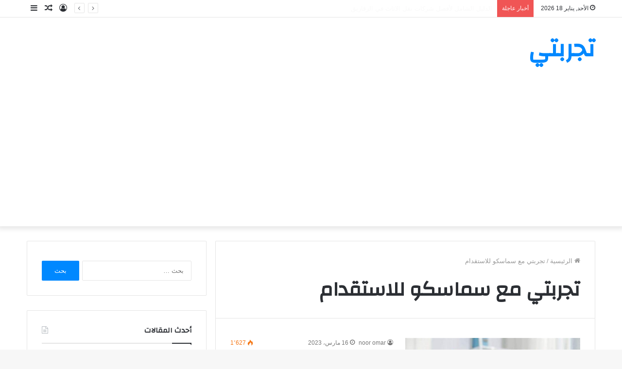

--- FILE ---
content_type: text/html; charset=utf-8
request_url: https://www.google.com/recaptcha/api2/aframe
body_size: 268
content:
<!DOCTYPE HTML><html><head><meta http-equiv="content-type" content="text/html; charset=UTF-8"></head><body><script nonce="7JBCyRwcf722uSWzwJYM0A">/** Anti-fraud and anti-abuse applications only. See google.com/recaptcha */ try{var clients={'sodar':'https://pagead2.googlesyndication.com/pagead/sodar?'};window.addEventListener("message",function(a){try{if(a.source===window.parent){var b=JSON.parse(a.data);var c=clients[b['id']];if(c){var d=document.createElement('img');d.src=c+b['params']+'&rc='+(localStorage.getItem("rc::a")?sessionStorage.getItem("rc::b"):"");window.document.body.appendChild(d);sessionStorage.setItem("rc::e",parseInt(sessionStorage.getItem("rc::e")||0)+1);localStorage.setItem("rc::h",'1768756812831');}}}catch(b){}});window.parent.postMessage("_grecaptcha_ready", "*");}catch(b){}</script></body></html>